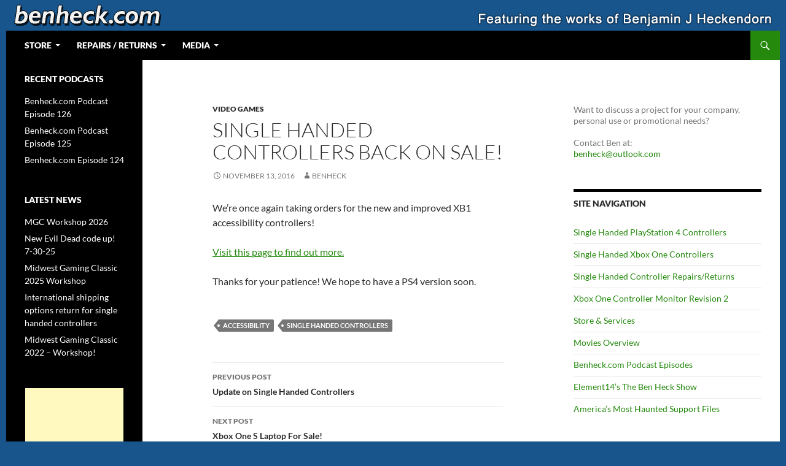

--- FILE ---
content_type: text/html; charset=UTF-8
request_url: https://www.benheck.com/single-handed-controllers-back-on-sale/
body_size: 13389
content:
<!DOCTYPE html>
<html lang="en-US">
<head>
	<meta charset="UTF-8">
	<meta name="viewport" content="width=device-width, initial-scale=1.0">
	<title>Single handed controllers back on sale! | Web Portal for Benjamin J Heckendorn</title>
	<link rel="profile" href="https://gmpg.org/xfn/11">
	<link rel="pingback" href="https://www.benheck.com/xmlrpc.php">
	<meta name='robots' content='max-image-preview:large' />
<link rel="alternate" type="application/rss+xml" title="Web Portal for Benjamin J Heckendorn &raquo; Feed" href="https://www.benheck.com/feed/" />
<link rel="alternate" type="application/rss+xml" title="Web Portal for Benjamin J Heckendorn &raquo; Comments Feed" href="https://www.benheck.com/comments/feed/" />
<link rel="alternate" title="oEmbed (JSON)" type="application/json+oembed" href="https://www.benheck.com/wp-json/oembed/1.0/embed?url=https%3A%2F%2Fwww.benheck.com%2Fsingle-handed-controllers-back-on-sale%2F" />
<link rel="alternate" title="oEmbed (XML)" type="text/xml+oembed" href="https://www.benheck.com/wp-json/oembed/1.0/embed?url=https%3A%2F%2Fwww.benheck.com%2Fsingle-handed-controllers-back-on-sale%2F&#038;format=xml" />
<style id='wp-img-auto-sizes-contain-inline-css'>
img:is([sizes=auto i],[sizes^="auto," i]){contain-intrinsic-size:3000px 1500px}
/*# sourceURL=wp-img-auto-sizes-contain-inline-css */
</style>
<style id='wp-emoji-styles-inline-css'>

	img.wp-smiley, img.emoji {
		display: inline !important;
		border: none !important;
		box-shadow: none !important;
		height: 1em !important;
		width: 1em !important;
		margin: 0 0.07em !important;
		vertical-align: -0.1em !important;
		background: none !important;
		padding: 0 !important;
	}
/*# sourceURL=wp-emoji-styles-inline-css */
</style>
<style id='wp-block-library-inline-css'>
:root{--wp-block-synced-color:#7a00df;--wp-block-synced-color--rgb:122,0,223;--wp-bound-block-color:var(--wp-block-synced-color);--wp-editor-canvas-background:#ddd;--wp-admin-theme-color:#007cba;--wp-admin-theme-color--rgb:0,124,186;--wp-admin-theme-color-darker-10:#006ba1;--wp-admin-theme-color-darker-10--rgb:0,107,160.5;--wp-admin-theme-color-darker-20:#005a87;--wp-admin-theme-color-darker-20--rgb:0,90,135;--wp-admin-border-width-focus:2px}@media (min-resolution:192dpi){:root{--wp-admin-border-width-focus:1.5px}}.wp-element-button{cursor:pointer}:root .has-very-light-gray-background-color{background-color:#eee}:root .has-very-dark-gray-background-color{background-color:#313131}:root .has-very-light-gray-color{color:#eee}:root .has-very-dark-gray-color{color:#313131}:root .has-vivid-green-cyan-to-vivid-cyan-blue-gradient-background{background:linear-gradient(135deg,#00d084,#0693e3)}:root .has-purple-crush-gradient-background{background:linear-gradient(135deg,#34e2e4,#4721fb 50%,#ab1dfe)}:root .has-hazy-dawn-gradient-background{background:linear-gradient(135deg,#faaca8,#dad0ec)}:root .has-subdued-olive-gradient-background{background:linear-gradient(135deg,#fafae1,#67a671)}:root .has-atomic-cream-gradient-background{background:linear-gradient(135deg,#fdd79a,#004a59)}:root .has-nightshade-gradient-background{background:linear-gradient(135deg,#330968,#31cdcf)}:root .has-midnight-gradient-background{background:linear-gradient(135deg,#020381,#2874fc)}:root{--wp--preset--font-size--normal:16px;--wp--preset--font-size--huge:42px}.has-regular-font-size{font-size:1em}.has-larger-font-size{font-size:2.625em}.has-normal-font-size{font-size:var(--wp--preset--font-size--normal)}.has-huge-font-size{font-size:var(--wp--preset--font-size--huge)}.has-text-align-center{text-align:center}.has-text-align-left{text-align:left}.has-text-align-right{text-align:right}.has-fit-text{white-space:nowrap!important}#end-resizable-editor-section{display:none}.aligncenter{clear:both}.items-justified-left{justify-content:flex-start}.items-justified-center{justify-content:center}.items-justified-right{justify-content:flex-end}.items-justified-space-between{justify-content:space-between}.screen-reader-text{border:0;clip-path:inset(50%);height:1px;margin:-1px;overflow:hidden;padding:0;position:absolute;width:1px;word-wrap:normal!important}.screen-reader-text:focus{background-color:#ddd;clip-path:none;color:#444;display:block;font-size:1em;height:auto;left:5px;line-height:normal;padding:15px 23px 14px;text-decoration:none;top:5px;width:auto;z-index:100000}html :where(.has-border-color){border-style:solid}html :where([style*=border-top-color]){border-top-style:solid}html :where([style*=border-right-color]){border-right-style:solid}html :where([style*=border-bottom-color]){border-bottom-style:solid}html :where([style*=border-left-color]){border-left-style:solid}html :where([style*=border-width]){border-style:solid}html :where([style*=border-top-width]){border-top-style:solid}html :where([style*=border-right-width]){border-right-style:solid}html :where([style*=border-bottom-width]){border-bottom-style:solid}html :where([style*=border-left-width]){border-left-style:solid}html :where(img[class*=wp-image-]){height:auto;max-width:100%}:where(figure){margin:0 0 1em}html :where(.is-position-sticky){--wp-admin--admin-bar--position-offset:var(--wp-admin--admin-bar--height,0px)}@media screen and (max-width:600px){html :where(.is-position-sticky){--wp-admin--admin-bar--position-offset:0px}}

/*# sourceURL=wp-block-library-inline-css */
</style><style id='global-styles-inline-css'>
:root{--wp--preset--aspect-ratio--square: 1;--wp--preset--aspect-ratio--4-3: 4/3;--wp--preset--aspect-ratio--3-4: 3/4;--wp--preset--aspect-ratio--3-2: 3/2;--wp--preset--aspect-ratio--2-3: 2/3;--wp--preset--aspect-ratio--16-9: 16/9;--wp--preset--aspect-ratio--9-16: 9/16;--wp--preset--color--black: #000;--wp--preset--color--cyan-bluish-gray: #abb8c3;--wp--preset--color--white: #fff;--wp--preset--color--pale-pink: #f78da7;--wp--preset--color--vivid-red: #cf2e2e;--wp--preset--color--luminous-vivid-orange: #ff6900;--wp--preset--color--luminous-vivid-amber: #fcb900;--wp--preset--color--light-green-cyan: #7bdcb5;--wp--preset--color--vivid-green-cyan: #00d084;--wp--preset--color--pale-cyan-blue: #8ed1fc;--wp--preset--color--vivid-cyan-blue: #0693e3;--wp--preset--color--vivid-purple: #9b51e0;--wp--preset--color--green: #24890d;--wp--preset--color--dark-gray: #2b2b2b;--wp--preset--color--medium-gray: #767676;--wp--preset--color--light-gray: #f5f5f5;--wp--preset--gradient--vivid-cyan-blue-to-vivid-purple: linear-gradient(135deg,rgb(6,147,227) 0%,rgb(155,81,224) 100%);--wp--preset--gradient--light-green-cyan-to-vivid-green-cyan: linear-gradient(135deg,rgb(122,220,180) 0%,rgb(0,208,130) 100%);--wp--preset--gradient--luminous-vivid-amber-to-luminous-vivid-orange: linear-gradient(135deg,rgb(252,185,0) 0%,rgb(255,105,0) 100%);--wp--preset--gradient--luminous-vivid-orange-to-vivid-red: linear-gradient(135deg,rgb(255,105,0) 0%,rgb(207,46,46) 100%);--wp--preset--gradient--very-light-gray-to-cyan-bluish-gray: linear-gradient(135deg,rgb(238,238,238) 0%,rgb(169,184,195) 100%);--wp--preset--gradient--cool-to-warm-spectrum: linear-gradient(135deg,rgb(74,234,220) 0%,rgb(151,120,209) 20%,rgb(207,42,186) 40%,rgb(238,44,130) 60%,rgb(251,105,98) 80%,rgb(254,248,76) 100%);--wp--preset--gradient--blush-light-purple: linear-gradient(135deg,rgb(255,206,236) 0%,rgb(152,150,240) 100%);--wp--preset--gradient--blush-bordeaux: linear-gradient(135deg,rgb(254,205,165) 0%,rgb(254,45,45) 50%,rgb(107,0,62) 100%);--wp--preset--gradient--luminous-dusk: linear-gradient(135deg,rgb(255,203,112) 0%,rgb(199,81,192) 50%,rgb(65,88,208) 100%);--wp--preset--gradient--pale-ocean: linear-gradient(135deg,rgb(255,245,203) 0%,rgb(182,227,212) 50%,rgb(51,167,181) 100%);--wp--preset--gradient--electric-grass: linear-gradient(135deg,rgb(202,248,128) 0%,rgb(113,206,126) 100%);--wp--preset--gradient--midnight: linear-gradient(135deg,rgb(2,3,129) 0%,rgb(40,116,252) 100%);--wp--preset--font-size--small: 13px;--wp--preset--font-size--medium: 20px;--wp--preset--font-size--large: 36px;--wp--preset--font-size--x-large: 42px;--wp--preset--spacing--20: 0.44rem;--wp--preset--spacing--30: 0.67rem;--wp--preset--spacing--40: 1rem;--wp--preset--spacing--50: 1.5rem;--wp--preset--spacing--60: 2.25rem;--wp--preset--spacing--70: 3.38rem;--wp--preset--spacing--80: 5.06rem;--wp--preset--shadow--natural: 6px 6px 9px rgba(0, 0, 0, 0.2);--wp--preset--shadow--deep: 12px 12px 50px rgba(0, 0, 0, 0.4);--wp--preset--shadow--sharp: 6px 6px 0px rgba(0, 0, 0, 0.2);--wp--preset--shadow--outlined: 6px 6px 0px -3px rgb(255, 255, 255), 6px 6px rgb(0, 0, 0);--wp--preset--shadow--crisp: 6px 6px 0px rgb(0, 0, 0);}:where(.is-layout-flex){gap: 0.5em;}:where(.is-layout-grid){gap: 0.5em;}body .is-layout-flex{display: flex;}.is-layout-flex{flex-wrap: wrap;align-items: center;}.is-layout-flex > :is(*, div){margin: 0;}body .is-layout-grid{display: grid;}.is-layout-grid > :is(*, div){margin: 0;}:where(.wp-block-columns.is-layout-flex){gap: 2em;}:where(.wp-block-columns.is-layout-grid){gap: 2em;}:where(.wp-block-post-template.is-layout-flex){gap: 1.25em;}:where(.wp-block-post-template.is-layout-grid){gap: 1.25em;}.has-black-color{color: var(--wp--preset--color--black) !important;}.has-cyan-bluish-gray-color{color: var(--wp--preset--color--cyan-bluish-gray) !important;}.has-white-color{color: var(--wp--preset--color--white) !important;}.has-pale-pink-color{color: var(--wp--preset--color--pale-pink) !important;}.has-vivid-red-color{color: var(--wp--preset--color--vivid-red) !important;}.has-luminous-vivid-orange-color{color: var(--wp--preset--color--luminous-vivid-orange) !important;}.has-luminous-vivid-amber-color{color: var(--wp--preset--color--luminous-vivid-amber) !important;}.has-light-green-cyan-color{color: var(--wp--preset--color--light-green-cyan) !important;}.has-vivid-green-cyan-color{color: var(--wp--preset--color--vivid-green-cyan) !important;}.has-pale-cyan-blue-color{color: var(--wp--preset--color--pale-cyan-blue) !important;}.has-vivid-cyan-blue-color{color: var(--wp--preset--color--vivid-cyan-blue) !important;}.has-vivid-purple-color{color: var(--wp--preset--color--vivid-purple) !important;}.has-black-background-color{background-color: var(--wp--preset--color--black) !important;}.has-cyan-bluish-gray-background-color{background-color: var(--wp--preset--color--cyan-bluish-gray) !important;}.has-white-background-color{background-color: var(--wp--preset--color--white) !important;}.has-pale-pink-background-color{background-color: var(--wp--preset--color--pale-pink) !important;}.has-vivid-red-background-color{background-color: var(--wp--preset--color--vivid-red) !important;}.has-luminous-vivid-orange-background-color{background-color: var(--wp--preset--color--luminous-vivid-orange) !important;}.has-luminous-vivid-amber-background-color{background-color: var(--wp--preset--color--luminous-vivid-amber) !important;}.has-light-green-cyan-background-color{background-color: var(--wp--preset--color--light-green-cyan) !important;}.has-vivid-green-cyan-background-color{background-color: var(--wp--preset--color--vivid-green-cyan) !important;}.has-pale-cyan-blue-background-color{background-color: var(--wp--preset--color--pale-cyan-blue) !important;}.has-vivid-cyan-blue-background-color{background-color: var(--wp--preset--color--vivid-cyan-blue) !important;}.has-vivid-purple-background-color{background-color: var(--wp--preset--color--vivid-purple) !important;}.has-black-border-color{border-color: var(--wp--preset--color--black) !important;}.has-cyan-bluish-gray-border-color{border-color: var(--wp--preset--color--cyan-bluish-gray) !important;}.has-white-border-color{border-color: var(--wp--preset--color--white) !important;}.has-pale-pink-border-color{border-color: var(--wp--preset--color--pale-pink) !important;}.has-vivid-red-border-color{border-color: var(--wp--preset--color--vivid-red) !important;}.has-luminous-vivid-orange-border-color{border-color: var(--wp--preset--color--luminous-vivid-orange) !important;}.has-luminous-vivid-amber-border-color{border-color: var(--wp--preset--color--luminous-vivid-amber) !important;}.has-light-green-cyan-border-color{border-color: var(--wp--preset--color--light-green-cyan) !important;}.has-vivid-green-cyan-border-color{border-color: var(--wp--preset--color--vivid-green-cyan) !important;}.has-pale-cyan-blue-border-color{border-color: var(--wp--preset--color--pale-cyan-blue) !important;}.has-vivid-cyan-blue-border-color{border-color: var(--wp--preset--color--vivid-cyan-blue) !important;}.has-vivid-purple-border-color{border-color: var(--wp--preset--color--vivid-purple) !important;}.has-vivid-cyan-blue-to-vivid-purple-gradient-background{background: var(--wp--preset--gradient--vivid-cyan-blue-to-vivid-purple) !important;}.has-light-green-cyan-to-vivid-green-cyan-gradient-background{background: var(--wp--preset--gradient--light-green-cyan-to-vivid-green-cyan) !important;}.has-luminous-vivid-amber-to-luminous-vivid-orange-gradient-background{background: var(--wp--preset--gradient--luminous-vivid-amber-to-luminous-vivid-orange) !important;}.has-luminous-vivid-orange-to-vivid-red-gradient-background{background: var(--wp--preset--gradient--luminous-vivid-orange-to-vivid-red) !important;}.has-very-light-gray-to-cyan-bluish-gray-gradient-background{background: var(--wp--preset--gradient--very-light-gray-to-cyan-bluish-gray) !important;}.has-cool-to-warm-spectrum-gradient-background{background: var(--wp--preset--gradient--cool-to-warm-spectrum) !important;}.has-blush-light-purple-gradient-background{background: var(--wp--preset--gradient--blush-light-purple) !important;}.has-blush-bordeaux-gradient-background{background: var(--wp--preset--gradient--blush-bordeaux) !important;}.has-luminous-dusk-gradient-background{background: var(--wp--preset--gradient--luminous-dusk) !important;}.has-pale-ocean-gradient-background{background: var(--wp--preset--gradient--pale-ocean) !important;}.has-electric-grass-gradient-background{background: var(--wp--preset--gradient--electric-grass) !important;}.has-midnight-gradient-background{background: var(--wp--preset--gradient--midnight) !important;}.has-small-font-size{font-size: var(--wp--preset--font-size--small) !important;}.has-medium-font-size{font-size: var(--wp--preset--font-size--medium) !important;}.has-large-font-size{font-size: var(--wp--preset--font-size--large) !important;}.has-x-large-font-size{font-size: var(--wp--preset--font-size--x-large) !important;}
/*# sourceURL=global-styles-inline-css */
</style>

<style id='classic-theme-styles-inline-css'>
/*! This file is auto-generated */
.wp-block-button__link{color:#fff;background-color:#32373c;border-radius:9999px;box-shadow:none;text-decoration:none;padding:calc(.667em + 2px) calc(1.333em + 2px);font-size:1.125em}.wp-block-file__button{background:#32373c;color:#fff;text-decoration:none}
/*# sourceURL=/wp-includes/css/classic-themes.min.css */
</style>
<link rel='stylesheet' id='ce_responsive-css' href='https://www.benheck.com/wp-content/plugins/simple-embed-code/css/video-container.min.css?ver=2.5.1' media='all' />
<link rel='stylesheet' id='twentyfourteen-lato-css' href='https://www.benheck.com/wp-content/themes/twentyfourteen/fonts/font-lato.css?ver=20230328' media='all' />
<link rel='stylesheet' id='genericons-css' href='https://www.benheck.com/wp-content/themes/twentyfourteen/genericons/genericons.css?ver=20251101' media='all' />
<link rel='stylesheet' id='twentyfourteen-style-css' href='https://www.benheck.com/wp-content/themes/twentyfourteen/style.css?ver=20251202' media='all' />
<link rel='stylesheet' id='twentyfourteen-block-style-css' href='https://www.benheck.com/wp-content/themes/twentyfourteen/css/blocks.css?ver=20250715' media='all' />
<script src="https://www.benheck.com/wp-includes/js/jquery/jquery.min.js?ver=3.7.1" id="jquery-core-js"></script>
<script src="https://www.benheck.com/wp-includes/js/jquery/jquery-migrate.min.js?ver=3.4.1" id="jquery-migrate-js"></script>
<script src="https://www.benheck.com/wp-content/themes/twentyfourteen/js/functions.js?ver=20250729" id="twentyfourteen-script-js" defer data-wp-strategy="defer"></script>
<link rel="https://api.w.org/" href="https://www.benheck.com/wp-json/" /><link rel="alternate" title="JSON" type="application/json" href="https://www.benheck.com/wp-json/wp/v2/posts/2086" /><link rel="EditURI" type="application/rsd+xml" title="RSD" href="https://www.benheck.com/xmlrpc.php?rsd" />
<meta name="generator" content="WordPress 6.9" />
<meta name="generator" content="Seriously Simple Podcasting 3.14.1" />
<link rel="canonical" href="https://www.benheck.com/single-handed-controllers-back-on-sale/" />
<link rel='shortlink' href='https://www.benheck.com/?p=2086' />

<link rel="alternate" type="application/rss+xml" title="Podcast RSS feed" href="https://www.benheck.com/feed/podcast" />

		<style type="text/css" id="twentyfourteen-header-css">
				.site-title,
		.site-description {
			clip-path: inset(50%);
			position: absolute;
		}
				</style>
		<style id="custom-background-css">
body.custom-background { background-color: #17558c; }
</style>
	<link rel="icon" href="https://www.benheck.com/wp-content/uploads/2025/12/cropped-game_icon-32x32.png" sizes="32x32" />
<link rel="icon" href="https://www.benheck.com/wp-content/uploads/2025/12/cropped-game_icon-192x192.png" sizes="192x192" />
<link rel="apple-touch-icon" href="https://www.benheck.com/wp-content/uploads/2025/12/cropped-game_icon-180x180.png" />
<meta name="msapplication-TileImage" content="https://www.benheck.com/wp-content/uploads/2025/12/cropped-game_icon-270x270.png" />
		<style id="wp-custom-css">
			.site {
	margin-left: auto;
	margin-right: auto;
}

.primary-sidebar {
	padding-top: 24px;
	color: #767676;
	
}

.primary-sidebar .widget {
	font-size: 14px;
	line-height: 1.5;
}

.footer-sidebar .widget .widget-title,
.primary-sidebar .widget .widget-title {
	font-size: 14px;
	font-weight: 900;
	line-height: 1;
	margin-bottom: 18px;
}

.content-sidebar .widget .widget-title {
	border-top: 5px solid #000;
	color: #2b2b2b;
	font-size: 14px;
	font-weight: 900;
	margin: 0 0 18px;
	padding-top: 7px;
	text-transform: uppercase;
}



@media screen and (min-width: 0px) {

	.header-main {
		padding-right: 0;
	}

	.search-toggle {
		margin-right: 0;
	}

	/* Navigation */

	.site-navigation li .current_page_item > a,
	.site-navigation li .current_page_ancestor > a,
	.site-navigation li .current-menu-item > a,
	.site-navigation li .current-menu-ancestor > a {
		color: #fff;
	}

	/* Primary Navigation */

	.primary-navigation {
		float: left;
		font-size: 14px;
		font-weight: 800;
		margin: 0 1px 0 -12px;
		padding: 0;
		text-transform: uppercase;
	}

	.primary-navigation .menu-toggle {
		display: none;
		padding: 0;
	}

	.primary-navigation .nav-menu {
		border-bottom: 0;
		display: block;
	}

	.primary-navigation.toggled-on {
		border-bottom: 0;
		margin: 0;
		padding: 0;
	}

	.primary-navigation li {
		border: 0;
		display: inline-block;
		height: 48px;
		line-height: 48px;
		position: relative;
	}

	.primary-navigation a {
		display: inline-block;
		padding: 0 12px;
		white-space: nowrap;
	}

	.primary-navigation ul ul {
		background-color: #24890d;
		float: left;
		margin: 0;
		position: absolute;
		top: 48px;
		left: -999em;
		z-index: 99999;
	}

	.primary-navigation li li {
		border: 0;
		display: block;
		height: auto;
		line-height: 1.0909090909;
	}

	.primary-navigation ul ul ul {
		left: -999em;
		top: 0;
	}

	.primary-navigation ul ul a {
		padding: 18px 12px;
		white-space: normal;
		width: 176px;
	}

	.primary-navigation li:hover > a,
	.primary-navigation li.focus > a {
		background-color: #24890d;
		color: #fff;
	}

	.primary-navigation ul ul a:hover,
	.primary-navigation ul ul li.focus > a {
		background-color: #41a62a;
	}

	.primary-navigation ul li:hover > ul,
	.primary-navigation ul li.focus > ul {
		left: auto;
	}

	.primary-navigation ul ul li:hover > ul,
	.primary-navigation ul ul li.focus > ul {
		left: 100%;
	}

	.primary-navigation .menu-item-has-children > a,
	.primary-navigation .page_item_has_children > a {
		padding-right: 26px;
	}

	.primary-navigation .menu-item-has-children > a:after,
	.primary-navigation .page_item_has_children > a:after {
		-webkit-font-smoothing: antialiased;
		content: "\f502";
		display: inline-block;
		font: normal 8px/1 Genericons;
		position: absolute;
		right: 12px;
		top: 22px;
		vertical-align: text-bottom;
	}

	.primary-navigation li .menu-item-has-children > a,
	.primary-navigation li .page_item_has_children > a {
		padding-right: 20px;
		width: 168px;
	}

	.primary-navigation .menu-item-has-children li.menu-item-has-children > a:after,
	.primary-navigation .menu-item-has-children li.page_item_has_children > a:after,
	.primary-navigation .page_item_has_children li.menu-item-has-children > a:after,
	.primary-navigation .page_item_has_children li.page_item_has_children > a:after {
		content: "\f501";
		right: 8px;
		top: 20px;
	}
}
		</style>
		</head>

<body class="wp-singular post-template-default single single-post postid-2086 single-format-standard custom-background wp-embed-responsive wp-theme-twentyfourteen header-image footer-widgets singular">
<a class="screen-reader-text skip-link" href="#content">
	Skip to content</a>
<div id="page" class="hfeed site">
			<div id="site-header">
		<a href="https://www.benheck.com/" rel="home" >
			<img src="https://www.benheck.com/wp-content/uploads/2018/02/banner_2018_c.png" width="1260" height="50" alt="Web Portal for Benjamin J Heckendorn" srcset="https://www.benheck.com/wp-content/uploads/2018/02/banner_2018_c.png 1260w, https://www.benheck.com/wp-content/uploads/2018/02/banner_2018_c-300x12.png 300w, https://www.benheck.com/wp-content/uploads/2018/02/banner_2018_c-768x30.png 768w, https://www.benheck.com/wp-content/uploads/2018/02/banner_2018_c-1024x41.png 1024w" sizes="(max-width: 1260px) 100vw, 1260px" decoding="async" fetchpriority="high" />		</a>
	</div>
	
	<header id="masthead" class="site-header">
		<div class="header-main">
							<h1 class="site-title"><a href="https://www.benheck.com/" rel="home" >Web Portal for Benjamin J Heckendorn</a></h1>
			
			<div class="search-toggle">
				<a href="#search-container" class="screen-reader-text" aria-expanded="false" aria-controls="search-container">
					Search				</a>
			</div>

			<nav id="primary-navigation" class="site-navigation primary-navigation">
				<button class="menu-toggle">Primary Menu</button>
				<div class="menu-main-menu-container"><ul id="primary-menu" class="nav-menu"><li id="menu-item-1848" class="menu-item menu-item-type-custom menu-item-object-custom menu-item-has-children menu-item-1848"><a>Store</a>
<ul class="sub-menu">
	<li id="menu-item-1849" class="menu-item menu-item-type-custom menu-item-object-custom menu-item-1849"><a href="https://www.benheck.com/xb1s_controllers/">Single Handed XBox One Controllers</a></li>
	<li id="menu-item-2729" class="menu-item menu-item-type-post_type menu-item-object-page menu-item-2729"><a href="https://www.benheck.com/single-handed-playstation-4-controllers/">Single Handed PlayStation 4 Controllers</a></li>
	<li id="menu-item-2616" class="menu-item menu-item-type-post_type menu-item-object-page menu-item-2616"><a href="https://www.benheck.com/xbox1monitor2/">Xbox One Controller Monitor Revision 2</a></li>
	<li id="menu-item-1850" class="menu-item menu-item-type-custom menu-item-object-custom menu-item-1850"><a href="http://www.benheck.com/xbox1monitor/">Xbox One Controller Monitor</a></li>
	<li id="menu-item-1851" class="menu-item menu-item-type-custom menu-item-object-custom menu-item-1851"><a href="http://www.benheck.com/xbox-360-controller-monitor/">Xbox 360 Controller Monitor</a></li>
</ul>
</li>
<li id="menu-item-2785" class="menu-item menu-item-type-custom menu-item-object-custom menu-item-has-children menu-item-2785"><a>Repairs / Returns</a>
<ul class="sub-menu">
	<li id="menu-item-2786" class="menu-item menu-item-type-post_type menu-item-object-page menu-item-2786"><a href="https://www.benheck.com/single-handed-controller-repairs-returns/">Single Handed Controller Repairs/Returns</a></li>
</ul>
</li>
<li id="menu-item-1854" class="menu-item menu-item-type-custom menu-item-object-custom menu-item-has-children menu-item-1854"><a>Media</a>
<ul class="sub-menu">
	<li id="menu-item-1857" class="menu-item menu-item-type-custom menu-item-object-custom menu-item-1857"><a target="_blank" href="https://www.youtube.com/user/benheckdotcom">Ben Heck Hacks YouTube Channel</a></li>
	<li id="menu-item-1858" class="menu-item menu-item-type-custom menu-item-object-custom menu-item-1858"><a href="http://www.benheck.com/podcast/">Podcast</a></li>
	<li id="menu-item-1855" class="menu-item menu-item-type-custom menu-item-object-custom menu-item-1855"><a href="http://www.benheck.com/movies/">Movies</a></li>
	<li id="menu-item-1856" class="menu-item menu-item-type-custom menu-item-object-custom menu-item-1856"><a href="http://element14.com/tbhs">The Ben Heck Show</a></li>
</ul>
</li>
</ul></div>			</nav>
		</div>

		<div id="search-container" class="search-box-wrapper hide">
			<div class="search-box">
				<form role="search" method="get" class="search-form" action="https://www.benheck.com/">
				<label>
					<span class="screen-reader-text">Search for:</span>
					<input type="search" class="search-field" placeholder="Search &hellip;" value="" name="s" />
				</label>
				<input type="submit" class="search-submit" value="Search" />
			</form>			</div>
		</div>
	</header><!-- #masthead -->

	<div id="main" class="site-main">

	<div id="primary" class="content-area">
		<div id="content" class="site-content" role="main">
			
<article id="post-2086" class="post-2086 post type-post status-publish format-standard hentry category-gaming tag-accessibility tag-single-handed-controllers">
	
	<header class="entry-header">
				<div class="entry-meta">
			<span class="cat-links"><a href="https://www.benheck.com/category/gaming/" rel="category tag">Video Games</a></span>
		</div>
			<h1 class="entry-title">Single handed controllers back on sale!</h1>
		<div class="entry-meta">
			<span class="entry-date"><a href="https://www.benheck.com/single-handed-controllers-back-on-sale/" rel="bookmark"><time class="entry-date" datetime="2016-11-13T18:29:21-06:00">November 13, 2016</time></a></span> <span class="byline"><span class="author vcard"><a class="url fn n" href="https://www.benheck.com/author/benheck/" rel="author">benheck</a></span></span>		</div><!-- .entry-meta -->
	</header><!-- .entry-header -->

		<div class="entry-content">
		<p>We&#8217;re once again taking orders for the new and improved XB1 accessibility controllers!</p>
<p><a href="https://www.benheck.com/single-handed-controllers/">Visit this page to find out more.</a></p>
<p>Thanks for your patience! We hope to have a PS4 version soon.</p>
	</div><!-- .entry-content -->
	
	<footer class="entry-meta"><span class="tag-links"><a href="https://www.benheck.com/tag/accessibility/" rel="tag">accessibility</a><a href="https://www.benheck.com/tag/single-handed-controllers/" rel="tag">single handed controllers</a></span></footer></article><!-- #post-2086 -->
		<nav class="navigation post-navigation">
		<h1 class="screen-reader-text">
			Post navigation		</h1>
		<div class="nav-links">
			<a href="https://www.benheck.com/update-on-single-handed-controllers/" rel="prev"><span class="meta-nav">Previous Post</span>Update on Single Handed Controllers</a><a href="https://www.benheck.com/xbox-one-s-laptop-for-sale/" rel="next"><span class="meta-nav">Next Post</span>Xbox One S Laptop For Sale!</a>			</div><!-- .nav-links -->
		</nav><!-- .navigation -->
				</div><!-- #content -->
	</div><!-- #primary -->

<div id="content-sidebar" class="content-sidebar widget-area" role="complementary">
	<aside id="custom_html-10" class="widget_text widget widget_custom_html"><div class="textwidget custom-html-widget">Want to discuss a project for your company, personal use or promotional
needs?<br><br>Contact Ben at:<br>
<a href="mailto:benheck@outlook.com">benheck@outlook.com</a></div></aside><aside id="nav_menu-7" class="widget widget_nav_menu"><h1 class="widget-title">Site Navigation</h1><nav class="menu-navigation-container" aria-label="Site Navigation"><ul id="menu-navigation" class="menu"><li id="menu-item-2728" class="menu-item menu-item-type-post_type menu-item-object-page menu-item-2728"><a href="https://www.benheck.com/single-handed-playstation-4-controllers/">Single Handed PlayStation 4 Controllers</a></li>
<li id="menu-item-2534" class="menu-item menu-item-type-post_type menu-item-object-page menu-item-2534"><a href="https://www.benheck.com/xb1s_controllers/">Single Handed Xbox One Controllers</a></li>
<li id="menu-item-2780" class="menu-item menu-item-type-post_type menu-item-object-page menu-item-2780"><a href="https://www.benheck.com/single-handed-controller-repairs-returns/">Single Handed Controller Repairs/Returns</a></li>
<li id="menu-item-2618" class="menu-item menu-item-type-post_type menu-item-object-page menu-item-2618"><a href="https://www.benheck.com/xbox1monitor2/">Xbox One Controller Monitor Revision 2</a></li>
<li id="menu-item-2381" class="menu-item menu-item-type-custom menu-item-object-custom menu-item-2381"><a href="http://www.benheck.com/store/">Store &#038; Services</a></li>
<li id="menu-item-2382" class="menu-item menu-item-type-custom menu-item-object-custom menu-item-2382"><a href="http://www.benheck.com/movies/">Movies Overview</a></li>
<li id="menu-item-2384" class="menu-item menu-item-type-taxonomy menu-item-object-series menu-item-2384"><a href="https://www.benheck.com/series/benheck-com/">Benheck.com Podcast Episodes</a></li>
<li id="menu-item-2390" class="menu-item menu-item-type-custom menu-item-object-custom menu-item-2390"><a target="_blank" href="https://www.element14.com/community/community/experts/benheck">Element14&#8217;s The Ben Heck Show</a></li>
<li id="menu-item-2571" class="menu-item menu-item-type-custom menu-item-object-custom menu-item-2571"><a href="https://www.benheck.com/amh/">America&#8217;s Most Haunted Support Files</a></li>
</ul></nav></aside><aside id="nav_menu-9" class="widget widget_nav_menu"><h1 class="widget-title">Ben Heck&#8217;s Greatest Hits</h1><nav class="menu-ben-hecks-greatest-hits-container" aria-label="Ben Heck&#8217;s Greatest Hits"><ul id="menu-ben-hecks-greatest-hits" class="menu"><li id="menu-item-2688" class="menu-item menu-item-type-post_type menu-item-object-page menu-item-2688"><a href="https://www.benheck.com/atari-2600-junior-single-chip-portable/">Atari 2600 Junior Single Chip Portable</a></li>
<li id="menu-item-2508" class="menu-item menu-item-type-post_type menu-item-object-page menu-item-2508"><a href="https://www.benheck.com/atari-800-handheld/">Atari 800 Handheld</a></li>
<li id="menu-item-2393" class="menu-item menu-item-type-custom menu-item-object-custom menu-item-2393"><a href="http://www.benheck.com/commodore-64-original-hardware-laptop/">Commodore 64 Laptop</a></li>
<li id="menu-item-2385" class="menu-item menu-item-type-custom menu-item-object-custom menu-item-2385"><a href="http://www.benheck.com/original-atari-2600-vcsp/">Atari 2600 VCSp</a></li>
<li id="menu-item-2388" class="menu-item menu-item-type-custom menu-item-object-custom menu-item-2388"><a href="http://www.benheck.com/americas-most-haunted-making-of/">America&#8217;s Most Haunted Pinball</a></li>
<li id="menu-item-2386" class="menu-item menu-item-type-custom menu-item-object-custom menu-item-2386"><a href="http://www.benheck.com/xbox-360-laptop-original/">Xbox 360 Laptop</a></li>
<li id="menu-item-2387" class="menu-item menu-item-type-custom menu-item-object-custom menu-item-2387"><a href="http://www.benheck.com/bill-paxton-pinball/">Bill Paxton Pinball</a></li>
<li id="menu-item-2389" class="menu-item menu-item-type-custom menu-item-object-custom menu-item-2389"><a href="http://www.benheck.com/new-atari-800-laptop/">Atari 800 Laptop</a></li>
</ul></nav></aside><aside id="custom_html-22" class="widget_text widget widget_custom_html"><div class="textwidget custom-html-widget"><script type="text/javascript">
amzn_assoc_placement = "adunit0";
amzn_assoc_tracking_id = "benheckamazon-20";
amzn_assoc_ad_mode = "search";
amzn_assoc_ad_type = "smart";
amzn_assoc_marketplace = "amazon";
amzn_assoc_region = "US";
amzn_assoc_title = "Shop Related Products";
amzn_assoc_default_search_phrase = "game console";
amzn_assoc_default_category = "All";
amzn_assoc_linkid = "52f3cd60496641f65261156be97ab1de";
amzn_assoc_rows = "4";
amzn_assoc_design = "text_links";
</script>
<script src="//z-na.amazon-adsystem.com/widgets/onejs?MarketPlace=US"></script></div></aside><aside id="categories-8" class="widget widget_categories"><h1 class="widget-title">Content Categories</h1><nav aria-label="Content Categories">
			<ul>
					<li class="cat-item cat-item-2"><a href="https://www.benheck.com/category/articles/">Articles</a>
</li>
	<li class="cat-item cat-item-288"><a href="https://www.benheck.com/category/ben-heck-show/">Ben Heck Show</a>
</li>
	<li class="cat-item cat-item-4"><a href="https://www.benheck.com/category/movies/">Movies</a>
</li>
	<li class="cat-item cat-item-431"><a href="https://www.benheck.com/category/pinball/">Pinball</a>
</li>
	<li class="cat-item cat-item-5"><a href="https://www.benheck.com/category/podcasts/">Podcasts</a>
</li>
	<li class="cat-item cat-item-1"><a href="https://www.benheck.com/category/uncategorized/">Uncategorized</a>
</li>
	<li class="cat-item cat-item-3"><a href="https://www.benheck.com/category/gaming/">Video Games</a>
</li>
			</ul>

			</nav></aside><aside id="custom_html-16" class="widget_text widget widget_custom_html"><div class="textwidget custom-html-widget"><div align="center">
<script async src="//pagead2.googlesyndication.com/pagead/js/adsbygoogle.js"></script>
<!-- Content Sidebar 2018 160x600 -->
<ins class="adsbygoogle"
     style="display:inline-block;width:160px;height:600px"
     data-ad-client="ca-pub-3843260223314232"
     data-ad-slot="4104733299"></ins>
<script>
(adsbygoogle = window.adsbygoogle || []).push({});
</script>
</div></div></aside><aside id="pages-3" class="widget widget_pages"><h1 class="widget-title">Explore Benheck.com</h1><nav aria-label="Explore Benheck.com">
			<ul>
				<li class="page_item page-item-1247"><a href="https://www.benheck.com/3d-printing-overview/">3D Printing Overview</a></li>
<li class="page_item page-item-2434"><a href="https://www.benheck.com/6502rammonitor/">6502 RAM Monitor</a></li>
<li class="page_item page-item-245"><a href="https://www.benheck.com/all-articles/">All Articles</a></li>
<li class="page_item page-item-244"><a href="https://www.benheck.com/all-game-projects/">All Game Projects</a></li>
<li class="page_item page-item-1552"><a href="https://www.benheck.com/amh/">America&#8217;s Most Haunted</a></li>
<li class="page_item page-item-1894"><a href="https://www.benheck.com/americas-most-haunted-making-of/">America&#8217;s Most Haunted &#8211; Making Of</a></li>
<li class="page_item page-item-393"><a href="https://www.benheck.com/atari-2600-pancake/">Atari 2600 &#8220;Pancake&#8221;</a></li>
<li class="page_item page-item-395"><a href="https://www.benheck.com/atari-2600-ps2-combo-unit/">Atari 2600 / PS2 Combo Unit</a></li>
<li class="page_item page-item-2664"><a href="https://www.benheck.com/atari-2600-junior-single-chip-portable/">Atari 2600 Junior Single Chip Portable</a></li>
<li class="page_item page-item-234"><a href="https://www.benheck.com/atari-2600-portable-cnc-built/">Atari 2600 Portable CNC-built</a></li>
<li class="page_item page-item-236"><a href="https://www.benheck.com/atari-2600-portable-hand-built/">Atari 2600 Portable Hand-built</a></li>
<li class="page_item page-item-2445"><a href="https://www.benheck.com/atari-800-handheld/">Atari 800 Handheld</a></li>
<li class="page_item page-item-387"><a href="https://www.benheck.com/atari-800-laptop-2/">Atari 800 Laptop 2</a></li>
<li class="page_item page-item-385"><a href="https://www.benheck.com/atari-800-xe-laptop/">Atari 800 XE Laptop</a></li>
<li class="page_item page-item-396"><a href="https://www.benheck.com/atari-jaguar-64-bit-portable/">Atari Jaguar &#8220;64-bit&#8221; Portable</a></li>
<li class="page_item page-item-1915"><a href="https://www.benheck.com/atari-landfill-cartridge-resurrection/">Atari Landfill Cartridge Resurrection</a></li>
<li class="page_item page-item-390"><a href="https://www.benheck.com/atari-vcsp-special-edition/">Atari VCSp Special Edition</a></li>
<li class="page_item page-item-2125"><a href="https://www.benheck.com/bay-area-maker-faire-2017-via-mavica/">Bay Area Maker Faire 2017 via Mavica</a></li>
<li class="page_item page-item-398"><a href="https://www.benheck.com/bens-colecovision-composite-video-mod/">Ben&#8217;s Colecovision Composite Video Mod</a></li>
<li class="page_item page-item-402"><a href="https://www.benheck.com/bens-first-snes-portable-2001/">Ben&#8217;s First SNES Portable (2001)</a></li>
<li class="page_item page-item-410"><a href="https://www.benheck.com/bens-neo-geo-arcade-cabinet/">Ben&#8217;s Neo Geo Arcade Cabinet</a></li>
<li class="page_item page-item-979"><a href="https://www.benheck.com/benheck-project-submission/">Benheck Project Submission</a></li>
<li class="page_item page-item-804"><a href="https://www.benheck.com/bill-paxton-pinball-making-of/">Bill Paxton Pinball &#8220;Making Of&#8221; part 1</a></li>
<li class="page_item page-item-820"><a href="https://www.benheck.com/bill-paxton-pinball-making-of-part-2/">Bill Paxton Pinball &#8220;Making Of&#8221; part 2</a></li>
<li class="page_item page-item-827"><a href="https://www.benheck.com/bill-paxton-pinball-making-of-part-3/">Bill Paxton Pinball &#8220;Making Of&#8221; part 3</a></li>
<li class="page_item page-item-835"><a href="https://www.benheck.com/bill-paxton-pinball-making-of-part-4/">Bill Paxton Pinball &#8220;Making Of&#8221; part 4</a></li>
<li class="page_item page-item-851"><a href="https://www.benheck.com/bill-paxton-pinball-photo-gallery/">Bill Paxton Pinball Photo Gallery</a></li>
<li class="page_item page-item-881"><a href="https://www.benheck.com/bill-paxton-pinball-video-gallery/">Bill Paxton Pinball Video Gallery</a></li>
<li class="page_item page-item-1242"><a href="https://www.benheck.com/cnc-routing-overview/">CNC Routing Overview</a></li>
<li class="page_item page-item-397"><a href="https://www.benheck.com/colecovision-portable/">Colecovision Portable</a></li>
<li class="page_item page-item-1160"><a href="https://www.benheck.com/360monitor/">Controller Monitor</a></li>
<li class="page_item page-item-679"><a href="https://www.benheck.com/download-my-atari-800-games/">Download my Atari 800 Games</a></li>
<li class="page_item page-item-241"><a href="https://www.benheck.com/download-support-files/">Download Support Files</a></li>
<li class="page_item page-item-223"><a href="https://www.benheck.com/downloads/">Downloads</a></li>
<li class="page_item page-item-303"><a href="https://www.benheck.com/for-sale/">For Sale</a></li>
<li class="page_item page-item-227"><a href="https://www.benheck.com/hacking-videogame-consoles/">Hacking Videogame Consoles</a></li>
<li class="page_item page-item-228"><a href="https://www.benheck.com/hacking-videogame-consoles-overview/">Hacking Videogame Consoles &#8211; Overview</a></li>
<li class="page_item page-item-240"><a href="https://www.benheck.com/help-troubleshooting/">Help &#038; Troubleshooting</a></li>
<li class="page_item page-item-2568"><a href="https://www.benheck.com/https-www-benheck-com-amh/">https://www.benheck.com/amh/</a></li>
<li class="page_item page-item-1245"><a href="https://www.benheck.com/laser-engraving-overview/">Laser Engraving Overview</a></li>
<li class="page_item page-item-256"><a href="https://www.benheck.com/movies/">Movies</a></li>
<li class="page_item page-item-403"><a href="https://www.benheck.com/n64-portable/">N64 Portable</a></li>
<li class="page_item page-item-409"><a href="https://www.benheck.com/neo-geo-mvs-console-systems/">Neo Geo MVS Console Systems</a></li>
<li class="page_item page-item-408"><a href="https://www.benheck.com/neo-geo-mvs-portable/">Neo Geo MVS Portable</a></li>
<li class="page_item page-item-401"><a href="https://www.benheck.com/nes-micro/">NES Micro</a></li>
<li class="page_item page-item-231"><a href="https://www.benheck.com/nes-portable-cnc-built/">NES Portable CNC-built</a></li>
<li class="page_item page-item-230"><a href="https://www.benheck.com/nes-portable-hand-built/">NES Portable Hand-built</a></li>
<li class="page_item page-item-399"><a href="https://www.benheck.com/nes-on-a-chip-portable/">NES-on-a-chip portable</a></li>
<li class="page_item page-item-404"><a href="https://www.benheck.com/nestari/">NEStari</a></li>
<li class="page_item page-item-388"><a href="https://www.benheck.com/original-atari-2600-vcsp/">Original Atari 2600 VCSp</a></li>
<li class="page_item page-item-289"><a href="https://www.benheck.com/pollsarchive/">Poll Archive</a></li>
<li class="page_item page-item-406"><a href="https://www.benheck.com/portable-playstation-1/">Portable Playstation 1</a></li>
<li class="page_item page-item-1272"><a href="https://www.benheck.com/portfolio/">Portfolio</a></li>
<li class="page_item page-item-239"><a href="https://www.benheck.com/project-materials-locater/">Project Materials Locater</a></li>
<li class="page_item page-item-229"><a href="https://www.benheck.com/projects-you-can-make/">Projects You Can Make</a></li>
<li class="page_item page-item-407"><a href="https://www.benheck.com/ps2-portable/">PS2 Portable</a></li>
<li class="page_item page-item-237"><a href="https://www.benheck.com/psone-portable-cnc-built/">PSOne Portable CNC-built</a></li>
<li class="page_item page-item-232"><a href="https://www.benheck.com/psone-portable-hand-built/">PSOne Portable Hand-built</a></li>
<li class="page_item page-item-221"><a href="https://www.benheck.com/right-handed-xbox-360-controller/">Right-handed Xbox 360 controller</a></li>
<li class="page_item page-item-2"><a href="https://www.benheck.com/sample-page/">Sample Page</a></li>
<li class="page_item page-item-882"><a href="https://www.benheck.com/sample-page-2/">Sample Page</a></li>
<li class="page_item page-item-405"><a href="https://www.benheck.com/sega-genesis-exodus/">Sega Genesis &#8220;Exodus&#8221;</a></li>
<li class="page_item page-item-1227"><a href="https://www.benheck.com/services/">Services</a></li>
<li class="page_item page-item-2770"><a href="https://www.benheck.com/single-handed-ordering-script-backup/">Single Handed &#8211; ORDERING SCRIPT BACKUP</a></li>
<li class="page_item page-item-2816"><a href="https://www.benheck.com/single-handed-controller-thank-you-for-your-order/">Single Handed Controller &#8211; Thank You For Your Order!</a></li>
<li class="page_item page-item-2773"><a href="https://www.benheck.com/single-handed-controller-repairs-returns/">Single Handed Controller Repairs/Returns</a></li>
<li class="page_item page-item-2079"><a href="https://www.benheck.com/single-handed-controllers/">Single Handed Controllers</a></li>
<li class="page_item page-item-2711"><a href="https://www.benheck.com/single-handed-playstation-4-controllers/">Single Handed PlayStation 4 Controllers</a></li>
<li class="page_item page-item-2515"><a href="https://www.benheck.com/xb1s_controllers/">Single Handed Xbox One Controllers</a></li>
<li class="page_item page-item-1531"><a href="https://www.benheck.com/controllers/">Single Handed Xbox One Controllers &#8211; Legacy</a></li>
<li class="page_item page-item-235"><a href="https://www.benheck.com/snes-portable-cnc-built/">SNES Portable CNC-built</a></li>
<li class="page_item page-item-233"><a href="https://www.benheck.com/snes-portable-hand-built/">SNES Portable Hand-built</a></li>
<li class="page_item page-item-1275"><a href="https://www.benheck.com/store/">Store</a></li>
<li class="page_item page-item-226"><a href="https://www.benheck.com/the-future-of-videogames-2001/">The Future Of Videogames &#8211; 2001</a></li>
<li class="page_item page-item-339"><a href="https://www.benheck.com/the-future-of-videogames-part-4-2007-edition/">The Future of Videogames Part 4 &#8211; 2007 Edition</a></li>
<li class="page_item page-item-765"><a href="https://www.benheck.com/the-future-of-videogames-part-5-2009-edition/">The Future of Videogames Part 5 &#8211; 2009 Edition</a></li>
<li class="page_item page-item-225"><a href="https://www.benheck.com/the-vcsp-vs-the-gameboy-advance/">The VCSp vs. The Gameboy Advance</a></li>
<li class="page_item page-item-392"><a href="https://www.benheck.com/vagabond-2000/">Vagabond 2000</a></li>
<li class="page_item page-item-391"><a href="https://www.benheck.com/vagabond-2003/">Vagabond 2003</a></li>
<li class="page_item page-item-389"><a href="https://www.benheck.com/vcsp-models-1-5-timeline/">VCSp Models 1-5 Timeline</a></li>
<li class="page_item page-item-394"><a href="https://www.benheck.com/vcsp-rev-7/">VCSp Rev 7</a></li>
<li class="page_item page-item-491"><a href="https://www.benheck.com/xbox-360-controller-monitor/">Xbox 360 Controller Monitor</a></li>
<li class="page_item page-item-411"><a href="https://www.benheck.com/xbox-360-laptop-original/">Xbox 360 Laptop (Original)</a></li>
<li class="page_item page-item-414"><a href="https://www.benheck.com/xbox-360-laptop-3-elite/">Xbox 360 Laptop 3 &#8211; Elite</a></li>
<li class="page_item page-item-296"><a href="https://www.benheck.com/xbox-360-laptop-terms/">Xbox 360 Laptop Terms</a></li>
<li class="page_item page-item-1367"><a href="https://www.benheck.com/xbox-360-portable-2012/">Xbox 360 Portable 2012</a></li>
<li class="page_item page-item-1435"><a href="https://www.benheck.com/xbox1monitor/">Xbox One Controller Monitor</a></li>
<li class="page_item page-item-2596"><a href="https://www.benheck.com/xbox1monitor2/">Xbox One Controller Monitor Revision 2</a></li>
			</ul>

			</nav></aside><aside id="custom_html-18" class="widget_text widget widget_custom_html"><div class="textwidget custom-html-widget"><div align="center">
<script async src="//pagead2.googlesyndication.com/pagead/js/adsbygoogle.js"></script>
<!-- Content Sidebar 2018 160x600 -->
<ins class="adsbygoogle"
     style="display:inline-block;width:160px;height:600px"
     data-ad-client="ca-pub-3843260223314232"
     data-ad-slot="4104733299"></ins>
<script>
(adsbygoogle = window.adsbygoogle || []).push({});
</script>
</div></div></aside></div><!-- #content-sidebar -->
<div id="secondary">
	
	
		<div id="primary-sidebar" class="primary-sidebar widget-area" role="complementary">
					<aside id="recent-podcast-episodes-5" class="widget widget_recent_entries widget_recent_episodes">			<h1 class="widget-title">Recent Podcasts</h1>		<ul>
						<li>
				<a href="https://www.benheck.com/podcast/benheck-com-podcast-episode-126/">Benheck.com Podcast Episode 126</a>
							</li>
					<li>
				<a href="https://www.benheck.com/podcast/benheck-com-podcast-episode-125/">Benheck.com Podcast Episode 125</a>
							</li>
					<li>
				<a href="https://www.benheck.com/podcast/benheck-com-episode-124/">Benheck.com Episode 124</a>
							</li>
				</ul>
			</aside>			
		<aside id="recent-posts-4" class="widget widget_recent_entries">
		<h1 class="widget-title">Latest news</h1><nav aria-label="Latest news">
		<ul>
											<li>
					<a href="https://www.benheck.com/mgc-workshop-2026/">MGC Workshop 2026</a>
									</li>
											<li>
					<a href="https://www.benheck.com/new-evil-dead-code-up-7-30-25/">New Evil Dead code up! 7-30-25</a>
									</li>
											<li>
					<a href="https://www.benheck.com/midwest-gaming-classic-2025-workshop/">Midwest Gaming Classic 2025 Workshop</a>
									</li>
											<li>
					<a href="https://www.benheck.com/international-shipping-options-return-for-single-handed-controllers/">International shipping options return for single handed controllers</a>
									</li>
											<li>
					<a href="https://www.benheck.com/midwest-gaming-classic-2022-workshop/">Midwest Gaming Classic 2022 &#8211; Workshop!</a>
									</li>
					</ul>

		</nav></aside><aside id="custom_html-17" class="widget_text widget widget_custom_html"><div class="textwidget custom-html-widget"><div align="center">
<script async src="//pagead2.googlesyndication.com/pagead/js/adsbygoogle.js"></script>
<!-- Content Sidebar 2018 160x600 -->
<ins class="adsbygoogle"
     style="display:inline-block;width:160px;height:600px"
     data-ad-client="ca-pub-3843260223314232"
     data-ad-slot="4104733299"></ins>
<script>
(adsbygoogle = window.adsbygoogle || []).push({});
</script>
</div></div></aside><aside id="tag_cloud-5" class="widget widget_tag_cloud"><h1 class="widget-title">Popular Tags</h1><nav aria-label="Popular Tags"><div class="tagcloud"><ul class='wp-tag-cloud' role='list'>
	<li><a href="https://www.benheck.com/tag/3d-printer/" class="tag-cloud-link tag-link-350 tag-link-position-1" style="font-size: 9.0071942446043pt;" aria-label="3d printer (4 items)">3d printer</a></li>
	<li><a href="https://www.benheck.com/tag/access-controller/" class="tag-cloud-link tag-link-82 tag-link-position-2" style="font-size: 9.8129496402878pt;" aria-label="access controller (5 items)">access controller</a></li>
	<li><a href="https://www.benheck.com/tag/accessibility/" class="tag-cloud-link tag-link-291 tag-link-position-3" style="font-size: 9.0071942446043pt;" aria-label="accessibility (4 items)">accessibility</a></li>
	<li><a href="https://www.benheck.com/tag/amh/" class="tag-cloud-link tag-link-392 tag-link-position-4" style="font-size: 15.05035971223pt;" aria-label="AMH (19 items)">AMH</a></li>
	<li><a href="https://www.benheck.com/tag/atari/" class="tag-cloud-link tag-link-30 tag-link-position-5" style="font-size: 10.517985611511pt;" aria-label="atari (6 items)">atari</a></li>
	<li><a href="https://www.benheck.com/tag/atari-2600/" class="tag-cloud-link tag-link-137 tag-link-position-6" style="font-size: 9.8129496402878pt;" aria-label="atari 2600 (5 items)">atari 2600</a></li>
	<li><a href="https://www.benheck.com/tag/benheck/" class="tag-cloud-link tag-link-6 tag-link-position-7" style="font-size: 22pt;" aria-label="benheck (97 items)">benheck</a></li>
	<li><a href="https://www.benheck.com/tag/benheckcom/" class="tag-cloud-link tag-link-10 tag-link-position-8" style="font-size: 11.021582733813pt;" aria-label="benheck.com (7 items)">benheck.com</a></li>
	<li><a href="https://www.benheck.com/tag/ben-heck-show-2/" class="tag-cloud-link tag-link-319 tag-link-position-9" style="font-size: 12.028776978417pt;" aria-label="ben heck show (9 items)">ben heck show</a></li>
	<li><a href="https://www.benheck.com/tag/bill-paxton/" class="tag-cloud-link tag-link-225 tag-link-position-10" style="font-size: 12.028776978417pt;" aria-label="bill paxton (9 items)">bill paxton</a></li>
	<li><a href="https://www.benheck.com/tag/c64/" class="tag-cloud-link tag-link-194 tag-link-position-11" style="font-size: 9.8129496402878pt;" aria-label="c64 (5 items)">c64</a></li>
	<li><a href="https://www.benheck.com/tag/call-of-duty/" class="tag-cloud-link tag-link-468 tag-link-position-12" style="font-size: 8pt;" aria-label="call of duty (3 items)">call of duty</a></li>
	<li><a href="https://www.benheck.com/tag/controller/" class="tag-cloud-link tag-link-42 tag-link-position-13" style="font-size: 11.021582733813pt;" aria-label="controller (7 items)">controller</a></li>
	<li><a href="https://www.benheck.com/tag/controller-monitor/" class="tag-cloud-link tag-link-170 tag-link-position-14" style="font-size: 9.8129496402878pt;" aria-label="controller monitor (5 items)">controller monitor</a></li>
	<li><a href="https://www.benheck.com/tag/darksiders/" class="tag-cloud-link tag-link-66 tag-link-position-15" style="font-size: 8pt;" aria-label="darksiders (3 items)">darksiders</a></li>
	<li><a href="https://www.benheck.com/tag/disney/" class="tag-cloud-link tag-link-182 tag-link-position-16" style="font-size: 10.517985611511pt;" aria-label="disney (6 items)">disney</a></li>
	<li><a href="https://www.benheck.com/tag/e3/" class="tag-cloud-link tag-link-204 tag-link-position-17" style="font-size: 9.0071942446043pt;" aria-label="e3 (4 items)">e3</a></li>
	<li><a href="https://www.benheck.com/tag/ea/" class="tag-cloud-link tag-link-554 tag-link-position-18" style="font-size: 8pt;" aria-label="ea (3 items)">ea</a></li>
	<li><a href="https://www.benheck.com/tag/han-solo/" class="tag-cloud-link tag-link-534 tag-link-position-19" style="font-size: 8pt;" aria-label="han solo (3 items)">han solo</a></li>
	<li><a href="https://www.benheck.com/tag/jasper/" class="tag-cloud-link tag-link-112 tag-link-position-20" style="font-size: 8pt;" aria-label="jasper (3 items)">jasper</a></li>
	<li><a href="https://www.benheck.com/tag/laptop/" class="tag-cloud-link tag-link-67 tag-link-position-21" style="font-size: 10.517985611511pt;" aria-label="laptop (6 items)">laptop</a></li>
	<li><a href="https://www.benheck.com/tag/maker-faire/" class="tag-cloud-link tag-link-316 tag-link-position-22" style="font-size: 9.0071942446043pt;" aria-label="maker faire (4 items)">maker faire</a></li>
	<li><a href="https://www.benheck.com/tag/marvel/" class="tag-cloud-link tag-link-448 tag-link-position-23" style="font-size: 9.0071942446043pt;" aria-label="marvel (4 items)">marvel</a></li>
	<li><a href="https://www.benheck.com/tag/mgc/" class="tag-cloud-link tag-link-167 tag-link-position-24" style="font-size: 14.345323741007pt;" aria-label="mgc (16 items)">mgc</a></li>
	<li><a href="https://www.benheck.com/tag/midwest-gaming-classic/" class="tag-cloud-link tag-link-8 tag-link-position-25" style="font-size: 13.136690647482pt;" aria-label="midwest gaming classic (12 items)">midwest gaming classic</a></li>
	<li><a href="https://www.benheck.com/tag/movie/" class="tag-cloud-link tag-link-54 tag-link-position-26" style="font-size: 9.0071942446043pt;" aria-label="movie (4 items)">movie</a></li>
	<li><a href="https://www.benheck.com/tag/movies/" class="tag-cloud-link tag-link-433 tag-link-position-27" style="font-size: 11.021582733813pt;" aria-label="Movies (7 items)">Movies</a></li>
	<li><a href="https://www.benheck.com/tag/natal/" class="tag-cloud-link tag-link-205 tag-link-position-28" style="font-size: 9.0071942446043pt;" aria-label="natal (4 items)">natal</a></li>
	<li><a href="https://www.benheck.com/tag/nintendo/" class="tag-cloud-link tag-link-33 tag-link-position-29" style="font-size: 9.8129496402878pt;" aria-label="nintendo (5 items)">nintendo</a></li>
	<li><a href="https://www.benheck.com/tag/nintendo-switch/" class="tag-cloud-link tag-link-497 tag-link-position-30" style="font-size: 10.517985611511pt;" aria-label="nintendo switch (6 items)">nintendo switch</a></li>
	<li><a href="https://www.benheck.com/tag/pinball/" class="tag-cloud-link tag-link-226 tag-link-position-31" style="font-size: 17.669064748201pt;" aria-label="pinball (35 items)">pinball</a></li>
	<li><a href="https://www.benheck.com/tag/podcast/" class="tag-cloud-link tag-link-434 tag-link-position-32" style="font-size: 14.043165467626pt;" aria-label="podcast (15 items)">podcast</a></li>
	<li><a href="https://www.benheck.com/tag/possum/" class="tag-cloud-link tag-link-55 tag-link-position-33" style="font-size: 10.517985611511pt;" aria-label="possum (6 items)">possum</a></li>
	<li><a href="https://www.benheck.com/tag/possumus-man/" class="tag-cloud-link tag-link-93 tag-link-position-34" style="font-size: 8pt;" aria-label="possumus man (3 items)">possumus man</a></li>
	<li><a href="https://www.benheck.com/tag/ps3/" class="tag-cloud-link tag-link-20 tag-link-position-35" style="font-size: 11.525179856115pt;" aria-label="ps3 (8 items)">ps3</a></li>
	<li><a href="https://www.benheck.com/tag/ps3-slim/" class="tag-cloud-link tag-link-233 tag-link-position-36" style="font-size: 9.0071942446043pt;" aria-label="ps3 slim (4 items)">ps3 slim</a></li>
	<li><a href="https://www.benheck.com/tag/star-wars/" class="tag-cloud-link tag-link-441 tag-link-position-37" style="font-size: 12.028776978417pt;" aria-label="star wars (9 items)">star wars</a></li>
	<li><a href="https://www.benheck.com/tag/thq/" class="tag-cloud-link tag-link-68 tag-link-position-38" style="font-size: 8pt;" aria-label="thq (3 items)">thq</a></li>
	<li><a href="https://www.benheck.com/tag/tomb-raider/" class="tag-cloud-link tag-link-476 tag-link-position-39" style="font-size: 9.0071942446043pt;" aria-label="tomb raider (4 items)">tomb raider</a></li>
	<li><a href="https://www.benheck.com/tag/gaming/" class="tag-cloud-link tag-link-432 tag-link-position-40" style="font-size: 9.0071942446043pt;" aria-label="Video Games (4 items)">Video Games</a></li>
	<li><a href="https://www.benheck.com/tag/wonder-woman/" class="tag-cloud-link tag-link-526 tag-link-position-41" style="font-size: 9.0071942446043pt;" aria-label="wonder woman (4 items)">wonder woman</a></li>
	<li><a href="https://www.benheck.com/tag/xb1s/" class="tag-cloud-link tag-link-515 tag-link-position-42" style="font-size: 8pt;" aria-label="xb1s (3 items)">xb1s</a></li>
	<li><a href="https://www.benheck.com/tag/xbox/" class="tag-cloud-link tag-link-109 tag-link-position-43" style="font-size: 8pt;" aria-label="xbox (3 items)">xbox</a></li>
	<li><a href="https://www.benheck.com/tag/xbox-360/" class="tag-cloud-link tag-link-47 tag-link-position-44" style="font-size: 15.251798561151pt;" aria-label="xbox 360 (20 items)">xbox 360</a></li>
	<li><a href="https://www.benheck.com/tag/youtube/" class="tag-cloud-link tag-link-192 tag-link-position-45" style="font-size: 8pt;" aria-label="youtube (3 items)">youtube</a></li>
</ul>
</div>
</nav></aside><aside id="custom_html-20" class="widget_text widget widget_custom_html"><div class="textwidget custom-html-widget"><div align="center">
<script async src="//pagead2.googlesyndication.com/pagead/js/adsbygoogle.js"></script>
<!-- Content Sidebar 2018 160x600 -->
<ins class="adsbygoogle"
     style="display:inline-block;width:160px;height:600px"
     data-ad-client="ca-pub-3843260223314232"
     data-ad-slot="4104733299"></ins>
<script>
(adsbygoogle = window.adsbygoogle || []).push({});
</script>
</div></div></aside>	</div><!-- #primary-sidebar -->
	</div><!-- #secondary -->

		</div><!-- #main -->

		<footer id="colophon" class="site-footer">

			
<div id="supplementary">
	<div id="footer-sidebar" class="footer-sidebar widget-area" role="complementary">
		<aside id="meta-7" class="widget widget_meta"><h1 class="widget-title">Content Controls</h1><nav aria-label="Content Controls">
		<ul>
						<li><a href="https://www.benheck.com/wp-login.php">Log in</a></li>
			<li><a href="https://www.benheck.com/feed/">Entries feed</a></li>
			<li><a href="https://www.benheck.com/comments/feed/">Comments feed</a></li>

			<li><a href="https://wordpress.org/">WordPress.org</a></li>
		</ul>

		</nav></aside><aside id="custom_html-14" class="widget_text widget widget_custom_html"><div class="textwidget custom-html-widget"><script async src="//pagead2.googlesyndication.com/pagead/js/adsbygoogle.js"></script>
<!-- Footer Ad -->
<ins class="adsbygoogle"
     style="display:inline-block;width:728px;height:90px"
     data-ad-client="ca-pub-3843260223314232"
     data-ad-slot="8220779114"></ins>
<script>
(adsbygoogle = window.adsbygoogle || []).push({});
</script></div></aside>	</div><!-- #footer-sidebar -->
</div><!-- #supplementary -->

			<div class="site-info">
												<a href="https://wordpress.org/" class="imprint">
					Proudly powered by WordPress				</a>
			</div><!-- .site-info -->
		</footer><!-- #colophon -->
	</div><!-- #page -->

	<script type="speculationrules">
{"prefetch":[{"source":"document","where":{"and":[{"href_matches":"/*"},{"not":{"href_matches":["/wp-*.php","/wp-admin/*","/wp-content/uploads/*","/wp-content/*","/wp-content/plugins/*","/wp-content/themes/twentyfourteen/*","/*\\?(.+)"]}},{"not":{"selector_matches":"a[rel~=\"nofollow\"]"}},{"not":{"selector_matches":".no-prefetch, .no-prefetch a"}}]},"eagerness":"conservative"}]}
</script>
<script src="https://www.benheck.com/wp-includes/js/imagesloaded.min.js?ver=5.0.0" id="imagesloaded-js"></script>
<script src="https://www.benheck.com/wp-includes/js/masonry.min.js?ver=4.2.2" id="masonry-js"></script>
<script src="https://www.benheck.com/wp-includes/js/jquery/jquery.masonry.min.js?ver=3.1.2b" id="jquery-masonry-js"></script>
<script id="wp-emoji-settings" type="application/json">
{"baseUrl":"https://s.w.org/images/core/emoji/17.0.2/72x72/","ext":".png","svgUrl":"https://s.w.org/images/core/emoji/17.0.2/svg/","svgExt":".svg","source":{"concatemoji":"https://www.benheck.com/wp-includes/js/wp-emoji-release.min.js?ver=6.9"}}
</script>
<script type="module">
/*! This file is auto-generated */
const a=JSON.parse(document.getElementById("wp-emoji-settings").textContent),o=(window._wpemojiSettings=a,"wpEmojiSettingsSupports"),s=["flag","emoji"];function i(e){try{var t={supportTests:e,timestamp:(new Date).valueOf()};sessionStorage.setItem(o,JSON.stringify(t))}catch(e){}}function c(e,t,n){e.clearRect(0,0,e.canvas.width,e.canvas.height),e.fillText(t,0,0);t=new Uint32Array(e.getImageData(0,0,e.canvas.width,e.canvas.height).data);e.clearRect(0,0,e.canvas.width,e.canvas.height),e.fillText(n,0,0);const a=new Uint32Array(e.getImageData(0,0,e.canvas.width,e.canvas.height).data);return t.every((e,t)=>e===a[t])}function p(e,t){e.clearRect(0,0,e.canvas.width,e.canvas.height),e.fillText(t,0,0);var n=e.getImageData(16,16,1,1);for(let e=0;e<n.data.length;e++)if(0!==n.data[e])return!1;return!0}function u(e,t,n,a){switch(t){case"flag":return n(e,"\ud83c\udff3\ufe0f\u200d\u26a7\ufe0f","\ud83c\udff3\ufe0f\u200b\u26a7\ufe0f")?!1:!n(e,"\ud83c\udde8\ud83c\uddf6","\ud83c\udde8\u200b\ud83c\uddf6")&&!n(e,"\ud83c\udff4\udb40\udc67\udb40\udc62\udb40\udc65\udb40\udc6e\udb40\udc67\udb40\udc7f","\ud83c\udff4\u200b\udb40\udc67\u200b\udb40\udc62\u200b\udb40\udc65\u200b\udb40\udc6e\u200b\udb40\udc67\u200b\udb40\udc7f");case"emoji":return!a(e,"\ud83e\u1fac8")}return!1}function f(e,t,n,a){let r;const o=(r="undefined"!=typeof WorkerGlobalScope&&self instanceof WorkerGlobalScope?new OffscreenCanvas(300,150):document.createElement("canvas")).getContext("2d",{willReadFrequently:!0}),s=(o.textBaseline="top",o.font="600 32px Arial",{});return e.forEach(e=>{s[e]=t(o,e,n,a)}),s}function r(e){var t=document.createElement("script");t.src=e,t.defer=!0,document.head.appendChild(t)}a.supports={everything:!0,everythingExceptFlag:!0},new Promise(t=>{let n=function(){try{var e=JSON.parse(sessionStorage.getItem(o));if("object"==typeof e&&"number"==typeof e.timestamp&&(new Date).valueOf()<e.timestamp+604800&&"object"==typeof e.supportTests)return e.supportTests}catch(e){}return null}();if(!n){if("undefined"!=typeof Worker&&"undefined"!=typeof OffscreenCanvas&&"undefined"!=typeof URL&&URL.createObjectURL&&"undefined"!=typeof Blob)try{var e="postMessage("+f.toString()+"("+[JSON.stringify(s),u.toString(),c.toString(),p.toString()].join(",")+"));",a=new Blob([e],{type:"text/javascript"});const r=new Worker(URL.createObjectURL(a),{name:"wpTestEmojiSupports"});return void(r.onmessage=e=>{i(n=e.data),r.terminate(),t(n)})}catch(e){}i(n=f(s,u,c,p))}t(n)}).then(e=>{for(const n in e)a.supports[n]=e[n],a.supports.everything=a.supports.everything&&a.supports[n],"flag"!==n&&(a.supports.everythingExceptFlag=a.supports.everythingExceptFlag&&a.supports[n]);var t;a.supports.everythingExceptFlag=a.supports.everythingExceptFlag&&!a.supports.flag,a.supports.everything||((t=a.source||{}).concatemoji?r(t.concatemoji):t.wpemoji&&t.twemoji&&(r(t.twemoji),r(t.wpemoji)))});
//# sourceURL=https://www.benheck.com/wp-includes/js/wp-emoji-loader.min.js
</script>
</body>
</html>


--- FILE ---
content_type: text/html; charset=utf-8
request_url: https://www.google.com/recaptcha/api2/aframe
body_size: 266
content:
<!DOCTYPE HTML><html><head><meta http-equiv="content-type" content="text/html; charset=UTF-8"></head><body><script nonce="uRw6N-TEOH5mZEaZbo6meg">/** Anti-fraud and anti-abuse applications only. See google.com/recaptcha */ try{var clients={'sodar':'https://pagead2.googlesyndication.com/pagead/sodar?'};window.addEventListener("message",function(a){try{if(a.source===window.parent){var b=JSON.parse(a.data);var c=clients[b['id']];if(c){var d=document.createElement('img');d.src=c+b['params']+'&rc='+(localStorage.getItem("rc::a")?sessionStorage.getItem("rc::b"):"");window.document.body.appendChild(d);sessionStorage.setItem("rc::e",parseInt(sessionStorage.getItem("rc::e")||0)+1);localStorage.setItem("rc::h",'1770077747532');}}}catch(b){}});window.parent.postMessage("_grecaptcha_ready", "*");}catch(b){}</script></body></html>